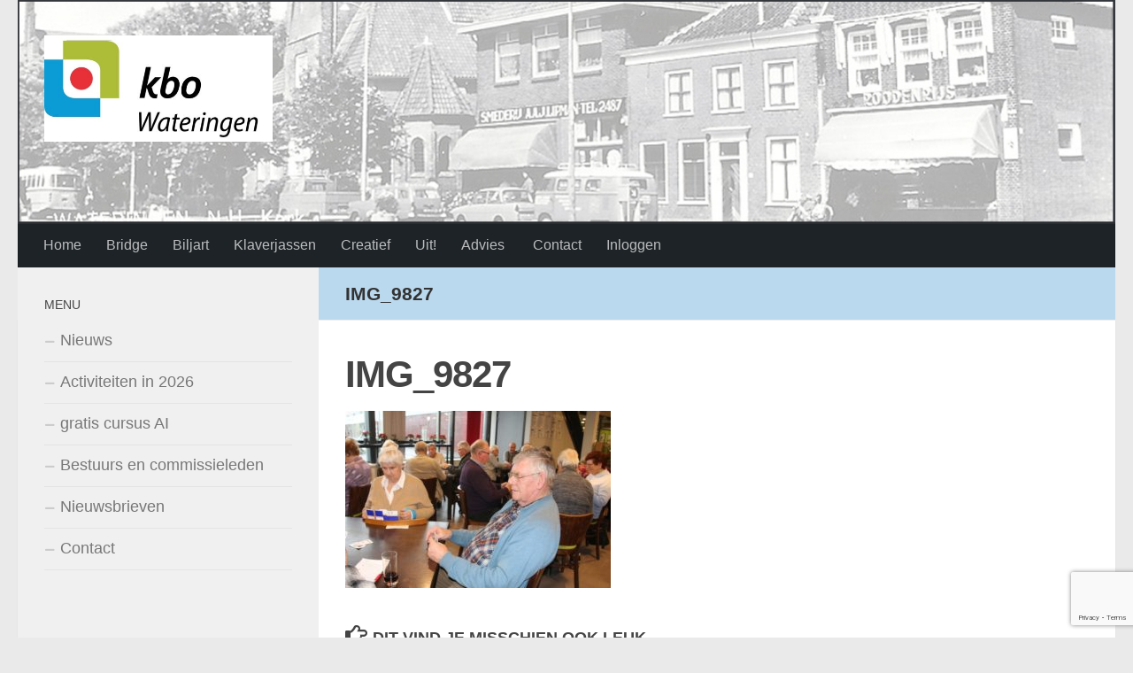

--- FILE ---
content_type: text/html; charset=UTF-8
request_url: https://kbowateringen.nl/img_9827/
body_size: 7388
content:
<!DOCTYPE html><html class="no-js" lang="nl-NL"><head><meta charset="UTF-8"><meta name="viewport" content="width=device-width, initial-scale=1.0"><link rel="profile" href="https://gmpg.org/xfn/11" /><link rel="pingback" href="https://kbowateringen.nl/xmlrpc.php"><link media="all" href="https://kbowateringen.nl/wp-content/cache/autoptimize/1/css/autoptimize_ae3989569c67dd9d65cf71a4d9e8ec95.css" rel="stylesheet"><title>IMG_9827 &#8211; Welkom op de site van KBO Wateringen</title><meta name='robots' content='max-image-preview:large' /> <script>document.documentElement.className = document.documentElement.className.replace("no-js","js");</script> <link rel='dns-prefetch' href='//stats.wp.com' /><link rel="alternate" type="application/rss+xml" title="Welkom op de site van KBO Wateringen &raquo; feed" href="https://kbowateringen.nl/feed/" /><link rel="alternate" type="application/rss+xml" title="Welkom op de site van KBO Wateringen &raquo; reacties feed" href="https://kbowateringen.nl/comments/feed/" /><link rel="alternate" type="application/rss+xml" title="Welkom op de site van KBO Wateringen &raquo; IMG_9827 reacties feed" href="https://kbowateringen.nl/feed/?attachment_id=3552" /><link rel="alternate" title="oEmbed (JSON)" type="application/json+oembed" href="https://kbowateringen.nl/wp-json/oembed/1.0/embed?url=https%3A%2F%2Fkbowateringen.nl%2Fimg_9827%2F" /><link rel="alternate" title="oEmbed (XML)" type="text/xml+oembed" href="https://kbowateringen.nl/wp-json/oembed/1.0/embed?url=https%3A%2F%2Fkbowateringen.nl%2Fimg_9827%2F&#038;format=xml" /> <script src="https://kbowateringen.nl/wp-includes/js/jquery/jquery.min.js?ver=3.7.1" id="jquery-core-js"></script> <link rel="https://api.w.org/" href="https://kbowateringen.nl/wp-json/" /><link rel="alternate" title="JSON" type="application/json" href="https://kbowateringen.nl/wp-json/wp/v2/media/3552" /><meta name="generator" content="WordPress 6.9" /><link rel="canonical" href="https://kbowateringen.nl/img_9827/" /><link rel='shortlink' href='https://kbowateringen.nl/?p=3552' /><link rel="preload" as="font" type="font/woff2" href="https://kbowateringen.nl/wp-content/themes/hueman/assets/front/webfonts/fa-brands-400.woff2?v=5.15.2" crossorigin="anonymous"/><link rel="preload" as="font" type="font/woff2" href="https://kbowateringen.nl/wp-content/themes/hueman/assets/front/webfonts/fa-regular-400.woff2?v=5.15.2" crossorigin="anonymous"/><link rel="preload" as="font" type="font/woff2" href="https://kbowateringen.nl/wp-content/themes/hueman/assets/front/webfonts/fa-solid-900.woff2?v=5.15.2" crossorigin="anonymous"/> <!--[if lt IE 9]> <script src="https://kbowateringen.nl/wp-content/themes/hueman/assets/front/js/ie/html5shiv-printshiv.min.js"></script> <script src="https://kbowateringen.nl/wp-content/themes/hueman/assets/front/js/ie/selectivizr.js"></script> <![endif]--><meta property="og:type" content="article" /><meta property="og:title" content="IMG_9827" /><meta property="og:url" content="https://kbowateringen.nl/img_9827/" /><meta property="og:description" content="Bezoek het bericht voor meer." /><meta property="article:published_time" content="2018-12-08T15:32:11+00:00" /><meta property="article:modified_time" content="2018-12-08T15:32:11+00:00" /><meta property="og:site_name" content="Welkom op de site van KBO Wateringen" /><meta property="og:image" content="https://kbowateringen.nl/wp-content/uploads/2018/12/IMG_9827.jpg" /><meta property="og:image:alt" content="" /><meta property="og:locale" content="nl_NL" /><meta name="twitter:text:title" content="IMG_9827" /><meta name="twitter:image" content="https://kbowateringen.nl/wp-content/uploads/2018/12/IMG_9827.jpg?w=640" /><meta name="twitter:card" content="summary_large_image" /><meta name="twitter:description" content="Bezoek het bericht voor meer." /><link rel="icon" href="https://kbowateringen.nl/wp-content/uploads/2024/03/cropped-logo2-2024-32x32.jpg" sizes="32x32" /><link rel="icon" href="https://kbowateringen.nl/wp-content/uploads/2024/03/cropped-logo2-2024-192x192.jpg" sizes="192x192" /><link rel="apple-touch-icon" href="https://kbowateringen.nl/wp-content/uploads/2024/03/cropped-logo2-2024-180x180.jpg" /><meta name="msapplication-TileImage" content="https://kbowateringen.nl/wp-content/uploads/2024/03/cropped-logo2-2024-270x270.jpg" /></head><body data-rsssl=1 class="attachment wp-singular attachment-template-default single single-attachment postid-3552 attachmentid-3552 attachment-jpeg wp-custom-logo wp-embed-responsive wp-theme-hueman wp-child-theme-hueman-KBO col-2cr full-width header-desktop-sticky hueman-3-7-27-with-child-theme chrome"><div id="wrapper"> <a class="screen-reader-text skip-link" href="#content">Doorgaan naar inhoud</a><header id="header" class="both-menus-mobile-on two-mobile-menus both_menus header-ads-desktop   has-header-img"><div class="container group"><div class="container-inner"><div id="header-image-wrap"><div class="group hu-pad central-header-zone"><div class="logo-tagline-group"><p class="site-title"> <a class="custom-logo-link" href="https://kbowateringen.nl/" rel="home" title="Welkom op de site van KBO Wateringen | Homepage"><img src="https://kbowateringen.nl/wp-content/uploads/2024/03/cropped-logo2-2024-1-1.jpg" alt="Welkom op de site van KBO Wateringen" width="512" height="238"/></a></p></div><div id="header-widgets"></div></div> <a href="https://kbowateringen.nl/" rel="home"><img src="https://kbowateringen.nl/wp-content/uploads/2021/10/oud-wateringen.jpg" width="1380" height="280" alt="" class="new-site-image" srcset="https://kbowateringen.nl/wp-content/uploads/2021/10/oud-wateringen.jpg 1380w, https://kbowateringen.nl/wp-content/uploads/2021/10/oud-wateringen-300x61.jpg 300w, https://kbowateringen.nl/wp-content/uploads/2021/10/oud-wateringen-150x30.jpg 150w, https://kbowateringen.nl/wp-content/uploads/2021/10/oud-wateringen-600x122.jpg 600w" sizes="(max-width: 1380px) 100vw, 1380px" decoding="async" fetchpriority="high" /></a></div><nav class="nav-container group desktop-menu " id="nav-header" data-menu-id="header-1"> <button class="ham__navbar-toggler-two collapsed" title="Menu" aria-expanded="false"> <span class="ham__navbar-span-wrapper"> <span class="line line-1"></span> <span class="line line-2"></span> <span class="line line-3"></span> </span> </button><div class="nav-text"></div><div class="nav-wrap container"><ul id="menu-kbo-sites" class="nav container-inner group"><li id="menu-item-27" class="menu-item menu-item-type-custom menu-item-object-custom menu-item-home menu-item-27"><a href="https://kbowateringen.nl/">Home</a></li><li id="menu-item-8" class="menu-item menu-item-type-custom menu-item-object-custom menu-item-8"><a href="https://kbowateringen.nl/bridge/">Bridge</a></li><li id="menu-item-9" class="menu-item menu-item-type-custom menu-item-object-custom menu-item-9"><a href="https://kbowateringen.nl/biljart/">Biljart</a></li><li id="menu-item-10" class="menu-item menu-item-type-custom menu-item-object-custom menu-item-10"><a href="https://kbowateringen.nl/klaverjassen/">Klaverjassen</a></li><li id="menu-item-11" class="menu-item menu-item-type-custom menu-item-object-custom menu-item-11"><a href="https://kbowateringen.nl/creatief/">Creatief</a></li><li id="menu-item-12" class="menu-item menu-item-type-custom menu-item-object-custom menu-item-12"><a href="https://kbowateringen.nl/uit/">Uit!</a></li><li id="menu-item-13" class="menu-item menu-item-type-custom menu-item-object-custom menu-item-13"><a href="https://kbowateringen.nl/advies/">Advies</a></li><li id="menu-item-18" class="menu-item menu-item-type-post_type menu-item-object-page menu-item-18"><a href="https://kbowateringen.nl/contact/" title="Contact formulier"> Contact</a></li><li id="menu-item-6286" class="menu-item menu-item-type-post_type menu-item-object-page menu-item-6286"><a href="https://kbowateringen.nl/inloggen/">Inloggen</a></li></ul></div></nav></div></div></header><div class="container" id="page"><div class="container-inner"><div class="main"><div class="main-inner group"><main class="content" id="content"><div class="page-title hu-pad group"><h1>IMG_9827</h1></div><div class="hu-pad group"><article class="post-3552 attachment type-attachment status-inherit hentry"><div class="post-inner group"><h1 class="post-title entry-title">IMG_9827</h1><div class="clear"></div><div class="entry themeform"><div class="entry-inner"><p class="attachment"><a href='https://kbowateringen.nl/wp-content/uploads/2018/12/IMG_9827.jpg'><img decoding="async" width="300" height="200" src="https://kbowateringen.nl/wp-content/uploads/2018/12/IMG_9827-300x200.jpg" class="attachment-medium size-medium" alt="" srcset="https://kbowateringen.nl/wp-content/uploads/2018/12/IMG_9827-300x200.jpg 300w, https://kbowateringen.nl/wp-content/uploads/2018/12/IMG_9827-150x100.jpg 150w, https://kbowateringen.nl/wp-content/uploads/2018/12/IMG_9827-600x400.jpg 600w, https://kbowateringen.nl/wp-content/uploads/2018/12/IMG_9827.jpg 640w" sizes="(max-width: 300px) 100vw, 300px" /></a></p><nav class="pagination group"></nav></div><div class="clear"></div></div></div></article><div class="clear"></div><h4 class="heading"> <i class="far fa-hand-point-right"></i>Dit vind je misschien ook leuk...</h4><ul class="related-posts group"><li class="related post-hover"><article class="post-6869 post type-post status-publish format-standard has-post-thumbnail hentry category-nieuws"><div class="post-thumbnail"> <a href="https://kbowateringen.nl/blog/verslag-bijeenkomst-op-woensdag-7-mei-2025/" class="hu-rel-post-thumb"> <img width="220" height="140" src="https://kbowateringen.nl/wp-content/uploads/2021/07/kbozuidholland.jpg" class="attachment-thumb-medium size-thumb-medium wp-post-image" alt="" decoding="async" loading="lazy" srcset="https://kbowateringen.nl/wp-content/uploads/2021/07/kbozuidholland.jpg 220w, https://kbowateringen.nl/wp-content/uploads/2021/07/kbozuidholland-150x95.jpg 150w" sizes="auto, (max-width: 220px) 100vw, 220px" /> </a></div><div class="related-inner"><h4 class="post-title entry-title"> <a href="https://kbowateringen.nl/blog/verslag-bijeenkomst-op-woensdag-7-mei-2025/" rel="bookmark">Verslag bijeenkomst  op woensdag 7 mei 2025</a></h4><div class="post-meta group"><p class="post-date"> <time class="published updated" datetime="2025-05-13 15:40:18">13 mei 2025</time></p><p class="post-byline" style="display:none">&nbsp;door <span class="vcard author"> <span class="fn"><a href="https://kbowateringen.nl/blog/author/ellekekoraal/" title="Berichten van El van der Valk" rel="author">El van der Valk</a></span> </span> &middot; Published <span class="published">13 mei 2025</span></p></div></div></article></li><li class="related post-hover"><article class="post-5340 post type-post status-publish format-standard has-post-thumbnail hentry category-nieuws"><div class="post-thumbnail"> <a href="https://kbowateringen.nl/blog/mag-ik-me-voorstellen/" class="hu-rel-post-thumb"> <img width="520" height="245" src="https://kbowateringen.nl/wp-content/uploads/2021/09/bakfietsen-520x245.jpg" class="attachment-thumb-medium size-thumb-medium wp-post-image" alt="" decoding="async" loading="lazy" /> </a></div><div class="related-inner"><h4 class="post-title entry-title"> <a href="https://kbowateringen.nl/blog/mag-ik-me-voorstellen/" rel="bookmark">Mag ik me voorstellen&#8230;</a></h4><div class="post-meta group"><p class="post-date"> <time class="published updated" datetime="2021-09-14 11:21:48">14 september 2021</time></p><p class="post-byline" style="display:none">&nbsp;door <span class="vcard author"> <span class="fn"><a href="https://kbowateringen.nl/blog/author/ellekekoraal/" title="Berichten van El van der Valk" rel="author">El van der Valk</a></span> </span> &middot; Published <span class="published">14 september 2021</span> &middot; Last modified <span class="updated">4 oktober 2021</span></p></div></div></article></li><li class="related post-hover"><article class="post-6803 post type-post status-publish format-standard has-post-thumbnail hentry category-nieuws"><div class="post-thumbnail"> <a href="https://kbowateringen.nl/blog/jaarverslag-2024-van-de-kbo-afdeling-wateringen/" class="hu-rel-post-thumb"> <img width="159" height="159" src="https://kbowateringen.nl/wp-content/uploads/2024/03/jaarverslag.jpg" class="attachment-thumb-medium size-thumb-medium wp-post-image" alt="" decoding="async" loading="lazy" srcset="https://kbowateringen.nl/wp-content/uploads/2024/03/jaarverslag.jpg 159w, https://kbowateringen.nl/wp-content/uploads/2024/03/jaarverslag-150x150.jpg 150w, https://kbowateringen.nl/wp-content/uploads/2024/03/jaarverslag-80x80.jpg 80w" sizes="auto, (max-width: 159px) 100vw, 159px" /> </a></div><div class="related-inner"><h4 class="post-title entry-title"> <a href="https://kbowateringen.nl/blog/jaarverslag-2024-van-de-kbo-afdeling-wateringen/" rel="bookmark">Jaarverslag 2024 van de KBO afdeling Wateringen</a></h4><div class="post-meta group"><p class="post-date"> <time class="published updated" datetime="2025-03-19 19:27:42">19 maart 2025</time></p><p class="post-byline" style="display:none">&nbsp;door <span class="vcard author"> <span class="fn"><a href="https://kbowateringen.nl/blog/author/ellekekoraal/" title="Berichten van El van der Valk" rel="author">El van der Valk</a></span> </span> &middot; Published <span class="published">19 maart 2025</span></p></div></div></article></li></ul></div></main><div class="sidebar s1 collapsed" data-position="left" data-layout="col-2cr" data-sb-id="s1"> <button class="sidebar-toggle" title="Zijbalk uitvouwen"><i class="fas sidebar-toggle-arrows"></i></button><div class="sidebar-content"><div id="nav_menu-4" class="widget widget_nav_menu"><h3 class="widget-title">Menu</h3><div class="menu-kbo-algemeen-container"><ul id="menu-kbo-algemeen" class="menu"><li id="menu-item-5919" class="menu-item menu-item-type-taxonomy menu-item-object-category menu-item-5919"><a href="https://kbowateringen.nl/blog/category/nieuws/">Nieuws</a></li><li id="menu-item-6277" class="menu-item menu-item-type-custom menu-item-object-custom menu-item-6277"><a target="_blank" href="https://kbowateringen.nl/uit/activiteiten-in-2026/">Activiteiten in 2026</a></li><li id="menu-item-6403" class="menu-item menu-item-type-custom menu-item-object-custom menu-item-6403"><a target="_blank" href="https://kbowateringen.nl/wp-content/uploads/2023/06/gratiscursus-ai.pdf">gratis cursus AI</a></li><li id="menu-item-5904" class="menu-item menu-item-type-post_type menu-item-object-page menu-item-5904"><a href="https://kbowateringen.nl/bestuurs-en-commissieleden/">Bestuurs en commissieleden</a></li><li id="menu-item-5906" class="menu-item menu-item-type-post_type menu-item-object-page menu-item-5906"><a href="https://kbowateringen.nl/bladen/">Nieuwsbrieven</a></li><li id="menu-item-5905" class="menu-item menu-item-type-post_type menu-item-object-page menu-item-5905"><a href="https://kbowateringen.nl/contact/">Contact</a></li></ul></div></div></div></div></div></div></div></div><footer id="footer"><section class="container" id="footer-bottom"><div class="container-inner"> <a id="back-to-top" href="#"><i class="fas fa-angle-up"></i></a><div class="hu-pad group"><div class="grid one-half"><div id="copyright"><p>KBO Wateringen © 2026. Alle rechten voorbehouden. Website gerealiseerd door Marc Groenewegen.</p></div></div><div class="grid one-half last"></div></div></div></section></footer></div> <script type="speculationrules">{"prefetch":[{"source":"document","where":{"and":[{"href_matches":"/*"},{"not":{"href_matches":["/wp-*.php","/wp-admin/*","/wp-content/uploads/*","/wp-content/*","/wp-content/plugins/*","/wp-content/themes/hueman-KBO/*","/wp-content/themes/hueman/*","/*\\?(.+)"]}},{"not":{"selector_matches":"a[rel~=\"nofollow\"]"}},{"not":{"selector_matches":".no-prefetch, .no-prefetch a"}}]},"eagerness":"conservative"}]}</script> <script src="https://kbowateringen.nl/wp-includes/js/dist/hooks.min.js?ver=dd5603f07f9220ed27f1" id="wp-hooks-js"></script> <script src="https://kbowateringen.nl/wp-includes/js/dist/i18n.min.js?ver=c26c3dc7bed366793375" id="wp-i18n-js"></script> <script id="wp-i18n-js-after">wp.i18n.setLocaleData( { 'text direction\u0004ltr': [ 'ltr' ] } );
//# sourceURL=wp-i18n-js-after</script> <script id="contact-form-7-js-translations">( function( domain, translations ) {
	var localeData = translations.locale_data[ domain ] || translations.locale_data.messages;
	localeData[""].domain = domain;
	wp.i18n.setLocaleData( localeData, domain );
} )( "contact-form-7", {"translation-revision-date":"2025-11-30 09:13:36+0000","generator":"GlotPress\/4.0.3","domain":"messages","locale_data":{"messages":{"":{"domain":"messages","plural-forms":"nplurals=2; plural=n != 1;","lang":"nl"},"This contact form is placed in the wrong place.":["Dit contactformulier staat op de verkeerde plek."],"Error:":["Fout:"]}},"comment":{"reference":"includes\/js\/index.js"}} );
//# sourceURL=contact-form-7-js-translations</script> <script id="contact-form-7-js-before">var wpcf7 = {
    "api": {
        "root": "https:\/\/kbowateringen.nl\/wp-json\/",
        "namespace": "contact-form-7\/v1"
    },
    "cached": 1
};
//# sourceURL=contact-form-7-js-before</script> <script id="hu-front-scripts-js-extra">var HUParams = {"_disabled":[],"SmoothScroll":{"Enabled":true,"Options":{"touchpadSupport":false}},"centerAllImg":"1","timerOnScrollAllBrowsers":"1","extLinksStyle":"1","extLinksTargetExt":"1","extLinksSkipSelectors":{"classes":["btn","button"],"ids":[]},"imgSmartLoadEnabled":"","imgSmartLoadOpts":{"parentSelectors":[".container .content",".post-row",".container .sidebar","#footer","#header-widgets"],"opts":{"excludeImg":[".tc-holder-img"],"fadeIn_options":100,"threshold":0}},"goldenRatio":"1.618","gridGoldenRatioLimit":"350","sbStickyUserSettings":{"desktop":true,"mobile":true},"sidebarOneWidth":"340","sidebarTwoWidth":"260","isWPMobile":"","menuStickyUserSettings":{"desktop":"stick_up","mobile":"stick_always"},"mobileSubmenuExpandOnClick":"1","submenuTogglerIcon":"\u003Ci class=\"fas fa-angle-down\"\u003E\u003C/i\u003E","isDevMode":"","ajaxUrl":"https://kbowateringen.nl/?huajax=1","frontNonce":{"id":"HuFrontNonce","handle":"ba43972e34"},"isWelcomeNoteOn":"","welcomeContent":"","i18n":{"collapsibleExpand":"Uitvouwen","collapsibleCollapse":"Invouwen"},"deferFontAwesome":"","fontAwesomeUrl":"https://kbowateringen.nl/wp-content/themes/hueman/assets/front/css/font-awesome.min.css?3.7.27","mainScriptUrl":"https://kbowateringen.nl/wp-content/themes/hueman/assets/front/js/scripts.min.js?3.7.27","flexSliderNeeded":"","flexSliderOptions":{"is_rtl":false,"has_touch_support":true,"is_slideshow":false,"slideshow_speed":5000},"fitTextMap":{"single_post_title":{"selectors":".single h1.entry-title","minEm":1.375,"maxEm":2.62000000000000010658141036401502788066864013671875},"page_title":{"selectors":".page-title h1","minEm":1,"maxEm":1.3000000000000000444089209850062616169452667236328125},"home_page_title":{"selectors":".home .page-title","minEm":1,"maxEm":1.1999999999999999555910790149937383830547332763671875,"compression":2.5},"post_titles":{"selectors":".blog .post-title, .archive .post-title","minEm":1.375,"maxEm":1.475000000000000088817841970012523233890533447265625},"featured_post_titles":{"selectors":".featured .post-title","minEm":1.375,"maxEm":2.125},"comments":{"selectors":".commentlist li","minEm":0.8125,"maxEm":0.93000000000000004884981308350688777863979339599609375,"compression":2.5},"entry":{"selectors":".entry","minEm":0.9375,"maxEm":1.125,"compression":2.5},"content_h1":{"selectors":".entry h1, .woocommerce div.product h1.product_title","minEm":1.7578125,"maxEm":2.671875},"content_h2":{"selectors":".entry h2","minEm":1.5234375,"maxEm":2.390625},"content_h3":{"selectors":".entry h3","minEm":1.40625,"maxEm":1.96875},"content_h4":{"selectors":".entry h4","minEm":1.2890625,"maxEm":1.6875},"content_h5":{"selectors":".entry h5","minEm":1.0546875,"maxEm":1.40625},"content_h6":{"selectors":".entry h6","minEm":0.9375,"maxEm":1.265625,"compression":2.5}},"userFontSize":"16","fitTextCompression":"1.5"};
//# sourceURL=hu-front-scripts-js-extra</script> <script src="https://www.google.com/recaptcha/api.js?render=6Lczm4EUAAAAAOAVVYasK2Jh0RkVEZ9FTf7oG294&amp;ver=3.0" id="google-recaptcha-js"></script> <script src="https://kbowateringen.nl/wp-includes/js/dist/vendor/wp-polyfill.min.js?ver=3.15.0" id="wp-polyfill-js"></script> <script id="wpcf7-recaptcha-js-before">var wpcf7_recaptcha = {
    "sitekey": "6Lczm4EUAAAAAOAVVYasK2Jh0RkVEZ9FTf7oG294",
    "actions": {
        "homepage": "homepage",
        "contactform": "contactform"
    }
};
//# sourceURL=wpcf7-recaptcha-js-before</script> <script id="jetpack-stats-js-before">_stq = window._stq || [];
_stq.push([ "view", {"v":"ext","blog":"105533455","post":"3552","tz":"1","srv":"kbowateringen.nl","j":"1:15.4"} ]);
_stq.push([ "clickTrackerInit", "105533455", "3552" ]);
//# sourceURL=jetpack-stats-js-before</script> <script src="https://stats.wp.com/e-202604.js" id="jetpack-stats-js" defer data-wp-strategy="defer"></script> <script id="wp-emoji-settings" type="application/json">{"baseUrl":"https://s.w.org/images/core/emoji/17.0.2/72x72/","ext":".png","svgUrl":"https://s.w.org/images/core/emoji/17.0.2/svg/","svgExt":".svg","source":{"concatemoji":"https://kbowateringen.nl/wp-includes/js/wp-emoji-release.min.js?ver=6.9"}}</script> <script type="module">/*! This file is auto-generated */
const a=JSON.parse(document.getElementById("wp-emoji-settings").textContent),o=(window._wpemojiSettings=a,"wpEmojiSettingsSupports"),s=["flag","emoji"];function i(e){try{var t={supportTests:e,timestamp:(new Date).valueOf()};sessionStorage.setItem(o,JSON.stringify(t))}catch(e){}}function c(e,t,n){e.clearRect(0,0,e.canvas.width,e.canvas.height),e.fillText(t,0,0);t=new Uint32Array(e.getImageData(0,0,e.canvas.width,e.canvas.height).data);e.clearRect(0,0,e.canvas.width,e.canvas.height),e.fillText(n,0,0);const a=new Uint32Array(e.getImageData(0,0,e.canvas.width,e.canvas.height).data);return t.every((e,t)=>e===a[t])}function p(e,t){e.clearRect(0,0,e.canvas.width,e.canvas.height),e.fillText(t,0,0);var n=e.getImageData(16,16,1,1);for(let e=0;e<n.data.length;e++)if(0!==n.data[e])return!1;return!0}function u(e,t,n,a){switch(t){case"flag":return n(e,"\ud83c\udff3\ufe0f\u200d\u26a7\ufe0f","\ud83c\udff3\ufe0f\u200b\u26a7\ufe0f")?!1:!n(e,"\ud83c\udde8\ud83c\uddf6","\ud83c\udde8\u200b\ud83c\uddf6")&&!n(e,"\ud83c\udff4\udb40\udc67\udb40\udc62\udb40\udc65\udb40\udc6e\udb40\udc67\udb40\udc7f","\ud83c\udff4\u200b\udb40\udc67\u200b\udb40\udc62\u200b\udb40\udc65\u200b\udb40\udc6e\u200b\udb40\udc67\u200b\udb40\udc7f");case"emoji":return!a(e,"\ud83e\u1fac8")}return!1}function f(e,t,n,a){let r;const o=(r="undefined"!=typeof WorkerGlobalScope&&self instanceof WorkerGlobalScope?new OffscreenCanvas(300,150):document.createElement("canvas")).getContext("2d",{willReadFrequently:!0}),s=(o.textBaseline="top",o.font="600 32px Arial",{});return e.forEach(e=>{s[e]=t(o,e,n,a)}),s}function r(e){var t=document.createElement("script");t.src=e,t.defer=!0,document.head.appendChild(t)}a.supports={everything:!0,everythingExceptFlag:!0},new Promise(t=>{let n=function(){try{var e=JSON.parse(sessionStorage.getItem(o));if("object"==typeof e&&"number"==typeof e.timestamp&&(new Date).valueOf()<e.timestamp+604800&&"object"==typeof e.supportTests)return e.supportTests}catch(e){}return null}();if(!n){if("undefined"!=typeof Worker&&"undefined"!=typeof OffscreenCanvas&&"undefined"!=typeof URL&&URL.createObjectURL&&"undefined"!=typeof Blob)try{var e="postMessage("+f.toString()+"("+[JSON.stringify(s),u.toString(),c.toString(),p.toString()].join(",")+"));",a=new Blob([e],{type:"text/javascript"});const r=new Worker(URL.createObjectURL(a),{name:"wpTestEmojiSupports"});return void(r.onmessage=e=>{i(n=e.data),r.terminate(),t(n)})}catch(e){}i(n=f(s,u,c,p))}t(n)}).then(e=>{for(const n in e)a.supports[n]=e[n],a.supports.everything=a.supports.everything&&a.supports[n],"flag"!==n&&(a.supports.everythingExceptFlag=a.supports.everythingExceptFlag&&a.supports[n]);var t;a.supports.everythingExceptFlag=a.supports.everythingExceptFlag&&!a.supports.flag,a.supports.everything||((t=a.source||{}).concatemoji?r(t.concatemoji):t.wpemoji&&t.twemoji&&(r(t.twemoji),r(t.wpemoji)))});
//# sourceURL=https://kbowateringen.nl/wp-includes/js/wp-emoji-loader.min.js</script> <!--[if lt IE 9]> <script src="https://kbowateringen.nl/wp-content/themes/hueman/assets/front/js/ie/respond.js"></script> <![endif]--> <script id="ocvars">var ocSiteMeta = {plugins: {"a3e4aa5d9179da09d8af9b6802f861a8": 1,"2c9812363c3c947e61f043af3c9852d0": 0,"b904efd4c2b650207df23db3e5b40c86": 0,"a3fe9dc9824eccbd72b7e5263258ab2c": 0}}</script><script defer src="https://kbowateringen.nl/wp-content/cache/autoptimize/1/js/autoptimize_47777b9b5c3fc472f90e138c78ae4b1c.js"></script></body></html>

--- FILE ---
content_type: text/html; charset=utf-8
request_url: https://www.google.com/recaptcha/api2/anchor?ar=1&k=6Lczm4EUAAAAAOAVVYasK2Jh0RkVEZ9FTf7oG294&co=aHR0cHM6Ly9rYm93YXRlcmluZ2VuLm5sOjQ0Mw..&hl=en&v=PoyoqOPhxBO7pBk68S4YbpHZ&size=invisible&anchor-ms=20000&execute-ms=30000&cb=bpef4trwp5gd
body_size: 48715
content:
<!DOCTYPE HTML><html dir="ltr" lang="en"><head><meta http-equiv="Content-Type" content="text/html; charset=UTF-8">
<meta http-equiv="X-UA-Compatible" content="IE=edge">
<title>reCAPTCHA</title>
<style type="text/css">
/* cyrillic-ext */
@font-face {
  font-family: 'Roboto';
  font-style: normal;
  font-weight: 400;
  font-stretch: 100%;
  src: url(//fonts.gstatic.com/s/roboto/v48/KFO7CnqEu92Fr1ME7kSn66aGLdTylUAMa3GUBHMdazTgWw.woff2) format('woff2');
  unicode-range: U+0460-052F, U+1C80-1C8A, U+20B4, U+2DE0-2DFF, U+A640-A69F, U+FE2E-FE2F;
}
/* cyrillic */
@font-face {
  font-family: 'Roboto';
  font-style: normal;
  font-weight: 400;
  font-stretch: 100%;
  src: url(//fonts.gstatic.com/s/roboto/v48/KFO7CnqEu92Fr1ME7kSn66aGLdTylUAMa3iUBHMdazTgWw.woff2) format('woff2');
  unicode-range: U+0301, U+0400-045F, U+0490-0491, U+04B0-04B1, U+2116;
}
/* greek-ext */
@font-face {
  font-family: 'Roboto';
  font-style: normal;
  font-weight: 400;
  font-stretch: 100%;
  src: url(//fonts.gstatic.com/s/roboto/v48/KFO7CnqEu92Fr1ME7kSn66aGLdTylUAMa3CUBHMdazTgWw.woff2) format('woff2');
  unicode-range: U+1F00-1FFF;
}
/* greek */
@font-face {
  font-family: 'Roboto';
  font-style: normal;
  font-weight: 400;
  font-stretch: 100%;
  src: url(//fonts.gstatic.com/s/roboto/v48/KFO7CnqEu92Fr1ME7kSn66aGLdTylUAMa3-UBHMdazTgWw.woff2) format('woff2');
  unicode-range: U+0370-0377, U+037A-037F, U+0384-038A, U+038C, U+038E-03A1, U+03A3-03FF;
}
/* math */
@font-face {
  font-family: 'Roboto';
  font-style: normal;
  font-weight: 400;
  font-stretch: 100%;
  src: url(//fonts.gstatic.com/s/roboto/v48/KFO7CnqEu92Fr1ME7kSn66aGLdTylUAMawCUBHMdazTgWw.woff2) format('woff2');
  unicode-range: U+0302-0303, U+0305, U+0307-0308, U+0310, U+0312, U+0315, U+031A, U+0326-0327, U+032C, U+032F-0330, U+0332-0333, U+0338, U+033A, U+0346, U+034D, U+0391-03A1, U+03A3-03A9, U+03B1-03C9, U+03D1, U+03D5-03D6, U+03F0-03F1, U+03F4-03F5, U+2016-2017, U+2034-2038, U+203C, U+2040, U+2043, U+2047, U+2050, U+2057, U+205F, U+2070-2071, U+2074-208E, U+2090-209C, U+20D0-20DC, U+20E1, U+20E5-20EF, U+2100-2112, U+2114-2115, U+2117-2121, U+2123-214F, U+2190, U+2192, U+2194-21AE, U+21B0-21E5, U+21F1-21F2, U+21F4-2211, U+2213-2214, U+2216-22FF, U+2308-230B, U+2310, U+2319, U+231C-2321, U+2336-237A, U+237C, U+2395, U+239B-23B7, U+23D0, U+23DC-23E1, U+2474-2475, U+25AF, U+25B3, U+25B7, U+25BD, U+25C1, U+25CA, U+25CC, U+25FB, U+266D-266F, U+27C0-27FF, U+2900-2AFF, U+2B0E-2B11, U+2B30-2B4C, U+2BFE, U+3030, U+FF5B, U+FF5D, U+1D400-1D7FF, U+1EE00-1EEFF;
}
/* symbols */
@font-face {
  font-family: 'Roboto';
  font-style: normal;
  font-weight: 400;
  font-stretch: 100%;
  src: url(//fonts.gstatic.com/s/roboto/v48/KFO7CnqEu92Fr1ME7kSn66aGLdTylUAMaxKUBHMdazTgWw.woff2) format('woff2');
  unicode-range: U+0001-000C, U+000E-001F, U+007F-009F, U+20DD-20E0, U+20E2-20E4, U+2150-218F, U+2190, U+2192, U+2194-2199, U+21AF, U+21E6-21F0, U+21F3, U+2218-2219, U+2299, U+22C4-22C6, U+2300-243F, U+2440-244A, U+2460-24FF, U+25A0-27BF, U+2800-28FF, U+2921-2922, U+2981, U+29BF, U+29EB, U+2B00-2BFF, U+4DC0-4DFF, U+FFF9-FFFB, U+10140-1018E, U+10190-1019C, U+101A0, U+101D0-101FD, U+102E0-102FB, U+10E60-10E7E, U+1D2C0-1D2D3, U+1D2E0-1D37F, U+1F000-1F0FF, U+1F100-1F1AD, U+1F1E6-1F1FF, U+1F30D-1F30F, U+1F315, U+1F31C, U+1F31E, U+1F320-1F32C, U+1F336, U+1F378, U+1F37D, U+1F382, U+1F393-1F39F, U+1F3A7-1F3A8, U+1F3AC-1F3AF, U+1F3C2, U+1F3C4-1F3C6, U+1F3CA-1F3CE, U+1F3D4-1F3E0, U+1F3ED, U+1F3F1-1F3F3, U+1F3F5-1F3F7, U+1F408, U+1F415, U+1F41F, U+1F426, U+1F43F, U+1F441-1F442, U+1F444, U+1F446-1F449, U+1F44C-1F44E, U+1F453, U+1F46A, U+1F47D, U+1F4A3, U+1F4B0, U+1F4B3, U+1F4B9, U+1F4BB, U+1F4BF, U+1F4C8-1F4CB, U+1F4D6, U+1F4DA, U+1F4DF, U+1F4E3-1F4E6, U+1F4EA-1F4ED, U+1F4F7, U+1F4F9-1F4FB, U+1F4FD-1F4FE, U+1F503, U+1F507-1F50B, U+1F50D, U+1F512-1F513, U+1F53E-1F54A, U+1F54F-1F5FA, U+1F610, U+1F650-1F67F, U+1F687, U+1F68D, U+1F691, U+1F694, U+1F698, U+1F6AD, U+1F6B2, U+1F6B9-1F6BA, U+1F6BC, U+1F6C6-1F6CF, U+1F6D3-1F6D7, U+1F6E0-1F6EA, U+1F6F0-1F6F3, U+1F6F7-1F6FC, U+1F700-1F7FF, U+1F800-1F80B, U+1F810-1F847, U+1F850-1F859, U+1F860-1F887, U+1F890-1F8AD, U+1F8B0-1F8BB, U+1F8C0-1F8C1, U+1F900-1F90B, U+1F93B, U+1F946, U+1F984, U+1F996, U+1F9E9, U+1FA00-1FA6F, U+1FA70-1FA7C, U+1FA80-1FA89, U+1FA8F-1FAC6, U+1FACE-1FADC, U+1FADF-1FAE9, U+1FAF0-1FAF8, U+1FB00-1FBFF;
}
/* vietnamese */
@font-face {
  font-family: 'Roboto';
  font-style: normal;
  font-weight: 400;
  font-stretch: 100%;
  src: url(//fonts.gstatic.com/s/roboto/v48/KFO7CnqEu92Fr1ME7kSn66aGLdTylUAMa3OUBHMdazTgWw.woff2) format('woff2');
  unicode-range: U+0102-0103, U+0110-0111, U+0128-0129, U+0168-0169, U+01A0-01A1, U+01AF-01B0, U+0300-0301, U+0303-0304, U+0308-0309, U+0323, U+0329, U+1EA0-1EF9, U+20AB;
}
/* latin-ext */
@font-face {
  font-family: 'Roboto';
  font-style: normal;
  font-weight: 400;
  font-stretch: 100%;
  src: url(//fonts.gstatic.com/s/roboto/v48/KFO7CnqEu92Fr1ME7kSn66aGLdTylUAMa3KUBHMdazTgWw.woff2) format('woff2');
  unicode-range: U+0100-02BA, U+02BD-02C5, U+02C7-02CC, U+02CE-02D7, U+02DD-02FF, U+0304, U+0308, U+0329, U+1D00-1DBF, U+1E00-1E9F, U+1EF2-1EFF, U+2020, U+20A0-20AB, U+20AD-20C0, U+2113, U+2C60-2C7F, U+A720-A7FF;
}
/* latin */
@font-face {
  font-family: 'Roboto';
  font-style: normal;
  font-weight: 400;
  font-stretch: 100%;
  src: url(//fonts.gstatic.com/s/roboto/v48/KFO7CnqEu92Fr1ME7kSn66aGLdTylUAMa3yUBHMdazQ.woff2) format('woff2');
  unicode-range: U+0000-00FF, U+0131, U+0152-0153, U+02BB-02BC, U+02C6, U+02DA, U+02DC, U+0304, U+0308, U+0329, U+2000-206F, U+20AC, U+2122, U+2191, U+2193, U+2212, U+2215, U+FEFF, U+FFFD;
}
/* cyrillic-ext */
@font-face {
  font-family: 'Roboto';
  font-style: normal;
  font-weight: 500;
  font-stretch: 100%;
  src: url(//fonts.gstatic.com/s/roboto/v48/KFO7CnqEu92Fr1ME7kSn66aGLdTylUAMa3GUBHMdazTgWw.woff2) format('woff2');
  unicode-range: U+0460-052F, U+1C80-1C8A, U+20B4, U+2DE0-2DFF, U+A640-A69F, U+FE2E-FE2F;
}
/* cyrillic */
@font-face {
  font-family: 'Roboto';
  font-style: normal;
  font-weight: 500;
  font-stretch: 100%;
  src: url(//fonts.gstatic.com/s/roboto/v48/KFO7CnqEu92Fr1ME7kSn66aGLdTylUAMa3iUBHMdazTgWw.woff2) format('woff2');
  unicode-range: U+0301, U+0400-045F, U+0490-0491, U+04B0-04B1, U+2116;
}
/* greek-ext */
@font-face {
  font-family: 'Roboto';
  font-style: normal;
  font-weight: 500;
  font-stretch: 100%;
  src: url(//fonts.gstatic.com/s/roboto/v48/KFO7CnqEu92Fr1ME7kSn66aGLdTylUAMa3CUBHMdazTgWw.woff2) format('woff2');
  unicode-range: U+1F00-1FFF;
}
/* greek */
@font-face {
  font-family: 'Roboto';
  font-style: normal;
  font-weight: 500;
  font-stretch: 100%;
  src: url(//fonts.gstatic.com/s/roboto/v48/KFO7CnqEu92Fr1ME7kSn66aGLdTylUAMa3-UBHMdazTgWw.woff2) format('woff2');
  unicode-range: U+0370-0377, U+037A-037F, U+0384-038A, U+038C, U+038E-03A1, U+03A3-03FF;
}
/* math */
@font-face {
  font-family: 'Roboto';
  font-style: normal;
  font-weight: 500;
  font-stretch: 100%;
  src: url(//fonts.gstatic.com/s/roboto/v48/KFO7CnqEu92Fr1ME7kSn66aGLdTylUAMawCUBHMdazTgWw.woff2) format('woff2');
  unicode-range: U+0302-0303, U+0305, U+0307-0308, U+0310, U+0312, U+0315, U+031A, U+0326-0327, U+032C, U+032F-0330, U+0332-0333, U+0338, U+033A, U+0346, U+034D, U+0391-03A1, U+03A3-03A9, U+03B1-03C9, U+03D1, U+03D5-03D6, U+03F0-03F1, U+03F4-03F5, U+2016-2017, U+2034-2038, U+203C, U+2040, U+2043, U+2047, U+2050, U+2057, U+205F, U+2070-2071, U+2074-208E, U+2090-209C, U+20D0-20DC, U+20E1, U+20E5-20EF, U+2100-2112, U+2114-2115, U+2117-2121, U+2123-214F, U+2190, U+2192, U+2194-21AE, U+21B0-21E5, U+21F1-21F2, U+21F4-2211, U+2213-2214, U+2216-22FF, U+2308-230B, U+2310, U+2319, U+231C-2321, U+2336-237A, U+237C, U+2395, U+239B-23B7, U+23D0, U+23DC-23E1, U+2474-2475, U+25AF, U+25B3, U+25B7, U+25BD, U+25C1, U+25CA, U+25CC, U+25FB, U+266D-266F, U+27C0-27FF, U+2900-2AFF, U+2B0E-2B11, U+2B30-2B4C, U+2BFE, U+3030, U+FF5B, U+FF5D, U+1D400-1D7FF, U+1EE00-1EEFF;
}
/* symbols */
@font-face {
  font-family: 'Roboto';
  font-style: normal;
  font-weight: 500;
  font-stretch: 100%;
  src: url(//fonts.gstatic.com/s/roboto/v48/KFO7CnqEu92Fr1ME7kSn66aGLdTylUAMaxKUBHMdazTgWw.woff2) format('woff2');
  unicode-range: U+0001-000C, U+000E-001F, U+007F-009F, U+20DD-20E0, U+20E2-20E4, U+2150-218F, U+2190, U+2192, U+2194-2199, U+21AF, U+21E6-21F0, U+21F3, U+2218-2219, U+2299, U+22C4-22C6, U+2300-243F, U+2440-244A, U+2460-24FF, U+25A0-27BF, U+2800-28FF, U+2921-2922, U+2981, U+29BF, U+29EB, U+2B00-2BFF, U+4DC0-4DFF, U+FFF9-FFFB, U+10140-1018E, U+10190-1019C, U+101A0, U+101D0-101FD, U+102E0-102FB, U+10E60-10E7E, U+1D2C0-1D2D3, U+1D2E0-1D37F, U+1F000-1F0FF, U+1F100-1F1AD, U+1F1E6-1F1FF, U+1F30D-1F30F, U+1F315, U+1F31C, U+1F31E, U+1F320-1F32C, U+1F336, U+1F378, U+1F37D, U+1F382, U+1F393-1F39F, U+1F3A7-1F3A8, U+1F3AC-1F3AF, U+1F3C2, U+1F3C4-1F3C6, U+1F3CA-1F3CE, U+1F3D4-1F3E0, U+1F3ED, U+1F3F1-1F3F3, U+1F3F5-1F3F7, U+1F408, U+1F415, U+1F41F, U+1F426, U+1F43F, U+1F441-1F442, U+1F444, U+1F446-1F449, U+1F44C-1F44E, U+1F453, U+1F46A, U+1F47D, U+1F4A3, U+1F4B0, U+1F4B3, U+1F4B9, U+1F4BB, U+1F4BF, U+1F4C8-1F4CB, U+1F4D6, U+1F4DA, U+1F4DF, U+1F4E3-1F4E6, U+1F4EA-1F4ED, U+1F4F7, U+1F4F9-1F4FB, U+1F4FD-1F4FE, U+1F503, U+1F507-1F50B, U+1F50D, U+1F512-1F513, U+1F53E-1F54A, U+1F54F-1F5FA, U+1F610, U+1F650-1F67F, U+1F687, U+1F68D, U+1F691, U+1F694, U+1F698, U+1F6AD, U+1F6B2, U+1F6B9-1F6BA, U+1F6BC, U+1F6C6-1F6CF, U+1F6D3-1F6D7, U+1F6E0-1F6EA, U+1F6F0-1F6F3, U+1F6F7-1F6FC, U+1F700-1F7FF, U+1F800-1F80B, U+1F810-1F847, U+1F850-1F859, U+1F860-1F887, U+1F890-1F8AD, U+1F8B0-1F8BB, U+1F8C0-1F8C1, U+1F900-1F90B, U+1F93B, U+1F946, U+1F984, U+1F996, U+1F9E9, U+1FA00-1FA6F, U+1FA70-1FA7C, U+1FA80-1FA89, U+1FA8F-1FAC6, U+1FACE-1FADC, U+1FADF-1FAE9, U+1FAF0-1FAF8, U+1FB00-1FBFF;
}
/* vietnamese */
@font-face {
  font-family: 'Roboto';
  font-style: normal;
  font-weight: 500;
  font-stretch: 100%;
  src: url(//fonts.gstatic.com/s/roboto/v48/KFO7CnqEu92Fr1ME7kSn66aGLdTylUAMa3OUBHMdazTgWw.woff2) format('woff2');
  unicode-range: U+0102-0103, U+0110-0111, U+0128-0129, U+0168-0169, U+01A0-01A1, U+01AF-01B0, U+0300-0301, U+0303-0304, U+0308-0309, U+0323, U+0329, U+1EA0-1EF9, U+20AB;
}
/* latin-ext */
@font-face {
  font-family: 'Roboto';
  font-style: normal;
  font-weight: 500;
  font-stretch: 100%;
  src: url(//fonts.gstatic.com/s/roboto/v48/KFO7CnqEu92Fr1ME7kSn66aGLdTylUAMa3KUBHMdazTgWw.woff2) format('woff2');
  unicode-range: U+0100-02BA, U+02BD-02C5, U+02C7-02CC, U+02CE-02D7, U+02DD-02FF, U+0304, U+0308, U+0329, U+1D00-1DBF, U+1E00-1E9F, U+1EF2-1EFF, U+2020, U+20A0-20AB, U+20AD-20C0, U+2113, U+2C60-2C7F, U+A720-A7FF;
}
/* latin */
@font-face {
  font-family: 'Roboto';
  font-style: normal;
  font-weight: 500;
  font-stretch: 100%;
  src: url(//fonts.gstatic.com/s/roboto/v48/KFO7CnqEu92Fr1ME7kSn66aGLdTylUAMa3yUBHMdazQ.woff2) format('woff2');
  unicode-range: U+0000-00FF, U+0131, U+0152-0153, U+02BB-02BC, U+02C6, U+02DA, U+02DC, U+0304, U+0308, U+0329, U+2000-206F, U+20AC, U+2122, U+2191, U+2193, U+2212, U+2215, U+FEFF, U+FFFD;
}
/* cyrillic-ext */
@font-face {
  font-family: 'Roboto';
  font-style: normal;
  font-weight: 900;
  font-stretch: 100%;
  src: url(//fonts.gstatic.com/s/roboto/v48/KFO7CnqEu92Fr1ME7kSn66aGLdTylUAMa3GUBHMdazTgWw.woff2) format('woff2');
  unicode-range: U+0460-052F, U+1C80-1C8A, U+20B4, U+2DE0-2DFF, U+A640-A69F, U+FE2E-FE2F;
}
/* cyrillic */
@font-face {
  font-family: 'Roboto';
  font-style: normal;
  font-weight: 900;
  font-stretch: 100%;
  src: url(//fonts.gstatic.com/s/roboto/v48/KFO7CnqEu92Fr1ME7kSn66aGLdTylUAMa3iUBHMdazTgWw.woff2) format('woff2');
  unicode-range: U+0301, U+0400-045F, U+0490-0491, U+04B0-04B1, U+2116;
}
/* greek-ext */
@font-face {
  font-family: 'Roboto';
  font-style: normal;
  font-weight: 900;
  font-stretch: 100%;
  src: url(//fonts.gstatic.com/s/roboto/v48/KFO7CnqEu92Fr1ME7kSn66aGLdTylUAMa3CUBHMdazTgWw.woff2) format('woff2');
  unicode-range: U+1F00-1FFF;
}
/* greek */
@font-face {
  font-family: 'Roboto';
  font-style: normal;
  font-weight: 900;
  font-stretch: 100%;
  src: url(//fonts.gstatic.com/s/roboto/v48/KFO7CnqEu92Fr1ME7kSn66aGLdTylUAMa3-UBHMdazTgWw.woff2) format('woff2');
  unicode-range: U+0370-0377, U+037A-037F, U+0384-038A, U+038C, U+038E-03A1, U+03A3-03FF;
}
/* math */
@font-face {
  font-family: 'Roboto';
  font-style: normal;
  font-weight: 900;
  font-stretch: 100%;
  src: url(//fonts.gstatic.com/s/roboto/v48/KFO7CnqEu92Fr1ME7kSn66aGLdTylUAMawCUBHMdazTgWw.woff2) format('woff2');
  unicode-range: U+0302-0303, U+0305, U+0307-0308, U+0310, U+0312, U+0315, U+031A, U+0326-0327, U+032C, U+032F-0330, U+0332-0333, U+0338, U+033A, U+0346, U+034D, U+0391-03A1, U+03A3-03A9, U+03B1-03C9, U+03D1, U+03D5-03D6, U+03F0-03F1, U+03F4-03F5, U+2016-2017, U+2034-2038, U+203C, U+2040, U+2043, U+2047, U+2050, U+2057, U+205F, U+2070-2071, U+2074-208E, U+2090-209C, U+20D0-20DC, U+20E1, U+20E5-20EF, U+2100-2112, U+2114-2115, U+2117-2121, U+2123-214F, U+2190, U+2192, U+2194-21AE, U+21B0-21E5, U+21F1-21F2, U+21F4-2211, U+2213-2214, U+2216-22FF, U+2308-230B, U+2310, U+2319, U+231C-2321, U+2336-237A, U+237C, U+2395, U+239B-23B7, U+23D0, U+23DC-23E1, U+2474-2475, U+25AF, U+25B3, U+25B7, U+25BD, U+25C1, U+25CA, U+25CC, U+25FB, U+266D-266F, U+27C0-27FF, U+2900-2AFF, U+2B0E-2B11, U+2B30-2B4C, U+2BFE, U+3030, U+FF5B, U+FF5D, U+1D400-1D7FF, U+1EE00-1EEFF;
}
/* symbols */
@font-face {
  font-family: 'Roboto';
  font-style: normal;
  font-weight: 900;
  font-stretch: 100%;
  src: url(//fonts.gstatic.com/s/roboto/v48/KFO7CnqEu92Fr1ME7kSn66aGLdTylUAMaxKUBHMdazTgWw.woff2) format('woff2');
  unicode-range: U+0001-000C, U+000E-001F, U+007F-009F, U+20DD-20E0, U+20E2-20E4, U+2150-218F, U+2190, U+2192, U+2194-2199, U+21AF, U+21E6-21F0, U+21F3, U+2218-2219, U+2299, U+22C4-22C6, U+2300-243F, U+2440-244A, U+2460-24FF, U+25A0-27BF, U+2800-28FF, U+2921-2922, U+2981, U+29BF, U+29EB, U+2B00-2BFF, U+4DC0-4DFF, U+FFF9-FFFB, U+10140-1018E, U+10190-1019C, U+101A0, U+101D0-101FD, U+102E0-102FB, U+10E60-10E7E, U+1D2C0-1D2D3, U+1D2E0-1D37F, U+1F000-1F0FF, U+1F100-1F1AD, U+1F1E6-1F1FF, U+1F30D-1F30F, U+1F315, U+1F31C, U+1F31E, U+1F320-1F32C, U+1F336, U+1F378, U+1F37D, U+1F382, U+1F393-1F39F, U+1F3A7-1F3A8, U+1F3AC-1F3AF, U+1F3C2, U+1F3C4-1F3C6, U+1F3CA-1F3CE, U+1F3D4-1F3E0, U+1F3ED, U+1F3F1-1F3F3, U+1F3F5-1F3F7, U+1F408, U+1F415, U+1F41F, U+1F426, U+1F43F, U+1F441-1F442, U+1F444, U+1F446-1F449, U+1F44C-1F44E, U+1F453, U+1F46A, U+1F47D, U+1F4A3, U+1F4B0, U+1F4B3, U+1F4B9, U+1F4BB, U+1F4BF, U+1F4C8-1F4CB, U+1F4D6, U+1F4DA, U+1F4DF, U+1F4E3-1F4E6, U+1F4EA-1F4ED, U+1F4F7, U+1F4F9-1F4FB, U+1F4FD-1F4FE, U+1F503, U+1F507-1F50B, U+1F50D, U+1F512-1F513, U+1F53E-1F54A, U+1F54F-1F5FA, U+1F610, U+1F650-1F67F, U+1F687, U+1F68D, U+1F691, U+1F694, U+1F698, U+1F6AD, U+1F6B2, U+1F6B9-1F6BA, U+1F6BC, U+1F6C6-1F6CF, U+1F6D3-1F6D7, U+1F6E0-1F6EA, U+1F6F0-1F6F3, U+1F6F7-1F6FC, U+1F700-1F7FF, U+1F800-1F80B, U+1F810-1F847, U+1F850-1F859, U+1F860-1F887, U+1F890-1F8AD, U+1F8B0-1F8BB, U+1F8C0-1F8C1, U+1F900-1F90B, U+1F93B, U+1F946, U+1F984, U+1F996, U+1F9E9, U+1FA00-1FA6F, U+1FA70-1FA7C, U+1FA80-1FA89, U+1FA8F-1FAC6, U+1FACE-1FADC, U+1FADF-1FAE9, U+1FAF0-1FAF8, U+1FB00-1FBFF;
}
/* vietnamese */
@font-face {
  font-family: 'Roboto';
  font-style: normal;
  font-weight: 900;
  font-stretch: 100%;
  src: url(//fonts.gstatic.com/s/roboto/v48/KFO7CnqEu92Fr1ME7kSn66aGLdTylUAMa3OUBHMdazTgWw.woff2) format('woff2');
  unicode-range: U+0102-0103, U+0110-0111, U+0128-0129, U+0168-0169, U+01A0-01A1, U+01AF-01B0, U+0300-0301, U+0303-0304, U+0308-0309, U+0323, U+0329, U+1EA0-1EF9, U+20AB;
}
/* latin-ext */
@font-face {
  font-family: 'Roboto';
  font-style: normal;
  font-weight: 900;
  font-stretch: 100%;
  src: url(//fonts.gstatic.com/s/roboto/v48/KFO7CnqEu92Fr1ME7kSn66aGLdTylUAMa3KUBHMdazTgWw.woff2) format('woff2');
  unicode-range: U+0100-02BA, U+02BD-02C5, U+02C7-02CC, U+02CE-02D7, U+02DD-02FF, U+0304, U+0308, U+0329, U+1D00-1DBF, U+1E00-1E9F, U+1EF2-1EFF, U+2020, U+20A0-20AB, U+20AD-20C0, U+2113, U+2C60-2C7F, U+A720-A7FF;
}
/* latin */
@font-face {
  font-family: 'Roboto';
  font-style: normal;
  font-weight: 900;
  font-stretch: 100%;
  src: url(//fonts.gstatic.com/s/roboto/v48/KFO7CnqEu92Fr1ME7kSn66aGLdTylUAMa3yUBHMdazQ.woff2) format('woff2');
  unicode-range: U+0000-00FF, U+0131, U+0152-0153, U+02BB-02BC, U+02C6, U+02DA, U+02DC, U+0304, U+0308, U+0329, U+2000-206F, U+20AC, U+2122, U+2191, U+2193, U+2212, U+2215, U+FEFF, U+FFFD;
}

</style>
<link rel="stylesheet" type="text/css" href="https://www.gstatic.com/recaptcha/releases/PoyoqOPhxBO7pBk68S4YbpHZ/styles__ltr.css">
<script nonce="j_6yA2NrTjdpajncXKMTcQ" type="text/javascript">window['__recaptcha_api'] = 'https://www.google.com/recaptcha/api2/';</script>
<script type="text/javascript" src="https://www.gstatic.com/recaptcha/releases/PoyoqOPhxBO7pBk68S4YbpHZ/recaptcha__en.js" nonce="j_6yA2NrTjdpajncXKMTcQ">
      
    </script></head>
<body><div id="rc-anchor-alert" class="rc-anchor-alert"></div>
<input type="hidden" id="recaptcha-token" value="[base64]">
<script type="text/javascript" nonce="j_6yA2NrTjdpajncXKMTcQ">
      recaptcha.anchor.Main.init("[\x22ainput\x22,[\x22bgdata\x22,\x22\x22,\[base64]/[base64]/[base64]/bmV3IHJbeF0oY1swXSk6RT09Mj9uZXcgclt4XShjWzBdLGNbMV0pOkU9PTM/bmV3IHJbeF0oY1swXSxjWzFdLGNbMl0pOkU9PTQ/[base64]/[base64]/[base64]/[base64]/[base64]/[base64]/[base64]/[base64]\x22,\[base64]\x22,\x22w75hwqfDlsOaS8OXw5rDgMOUYMOvYsOaY8KwwovDvHDDrCcTWh8HwpXCl8K/[base64]/DnlV8YcKzw5nDtMO1BcK4w511G0EGHcO/wp/CvQTDpD7Ct8OCeUNvwrQNwpZUXcKsejzCiMOOw77CkjvCp0pYw4nDjknDhA7CgRVFwpvDr8OowoAsw6kFVMKyKGrCv8KQAMOhwpnDgwkQwrzDmsKBAQccRMOhMnYNQMOJX3XDl8K2w4vDrGtFNQoOw77CqsOZw4RRwonDnlrCpQJ/w7zCgwlQwrg7diUlY2/Ck8K/w6rClcKuw7INNjHCpxVqwolhN8KLc8K1wqLCqhQFUgDCi27Dv2cJw6kCw4nDqCt0YntRBMKgw4pMw794wrIYw7bDlyDCrTrClsKKwq/DjgI/ZsKpwqvDjxkDRsO7w47DiMKtw6vDomjCu1NUXcOPFcKnMcKxw4fDn8KzNRl4wpnCpsO/[base64]/w61bw77DqsK3w7DCvyHCoURuSsOpw780HCrCjMKZN8KgQMOMdQsNIXHCn8OmWRstfMOacMO0w5p+EUbDtnUeMCR8wol3w7wzYcKpYcOGw47DrD/CiFVNQHrDljzDvMK2IcKjfxIWw5o5cQXCtVBuwo8aw7nDp8KPNVLCvWnDh8KbRsKibMO2w6wTWcOIKcKnd1PDqg1LMcOCwq/CqTIYw6vDrcOKeMKWQMKcEXlNw4l8w51jw5cLBz0bdULClzTCnMOONjMVw7TDqcK3woXCsit5w7EfwojDqDjDvxQmwqzCisO4IsK8EsK6w5xHJ8KTwo0/wpXClsKmVAoXQ8O8BcK9w43DuX0iw5k0wp/Cr0PDqX1JCcKMw5Axwr0cN0LCpcOudXzDllF+Q8KzNFDDqkDChXnCiCkSEcKMBMKAw5nDncOjw6DDjsKgYsK1wrHCrH/Duk/DsgFHwpFcw4hNwrpVKMKtwpbCgcOFLMKewp3CqBbDlMKAesONwrvCmcOww5HDm8OGwr1ZwrgSw7NBGTTCggTDsGUIVcKSccKWPcOlw6jDrDJUw4YGSzzCtzY5wpgABAzDrcK8woDDoMKewrLDslVrw5/Ck8O3GsOAwoxWw4EwNMKEwo4uH8KzwqrDuXbCuMK4w7/DhQceL8KSwrhQIy7Dp8KlA3TDssOlKApaWRzDp2vCrFRow7IudsKEVsKRw7TCqsOwKXPDlsOswqHDpMK6w7Jew7FBXMKTwojCtMKQw4jDoVnCj8K1EzRDZ0vDsMOIwpAFBRo4wqnDoHVydMO0w7AWecK5dH/CiQfCv07DpGM9JQnDicOGwpBXN8OXMivCmcKXTnsLwq/CpcObwo3ChjzDp2x5wpx1S8OjZ8KQCTsAwpjCsgPDiMO5EWLDrjB0wqjDucK5wo0IOMK+aFjCjMKHZm/Cq0wwWsOnFcKGwoPDhsK7TsKKLcOHLyJzwqbCnMOLwo3Dh8KhISLCv8O/w5xrecKow7nDtMOyw7tYD1bCk8KXCS0CcwzDusOvwo3CkMO2YmU2asOlFcOJwrsjwrADYlXDrcOyw78mwqHCimvDlnzDtcKDbsK1Y1kRE8Odw5B7wr3CgwDDs8ObI8O4dznCkcO/fsKGw4QgTzEBFGFoR8OFcHfCt8KNTcOfw73CrcOcFMOcwqR/wojCgcObw4A6w4kOIsOLMSBdw6pETsOPw5JDwo4/wp7DgsOSwovCs1PCuMKMUMOFAX9KKElNX8KSXsOjwowEw5bCpcKJw6PCsMKsw6/Dhn5bbUhhGnMbcQtewofClMKlU8KeUxDCvDjClMO7wq3CoyvDk8KCwqdPIiPCmydPwod2MsOYw44iwo1LGGDDlMO3IcOfwq5pYx0iw6TCg8OhICTCncORw5TDhXvDhsK0Km4/wotkw78aVMOMwqRzWn/CqDxGw5sqacOeQ1TCkzPCjjfCp2VoKcKYDcKndMOAD8OcRsO/w4MhNl1OFwTDucO+XjzDlsKOw7nDlTfCu8OIw4pSbgHDpEbCq3FVwqscVsKhb8OQwrldf0I7TMOkwoRSCcKYTjfDpAzDpR0LLz8SdcKSwp9SQcKRwqpPwphLw7XChEJfwrh9YEzDt8K+eMO4EiDDlDVzKmPDmU7CosONf8OZFTgidlnDkMONwrbDghDCsgM3wonCnS/CvsKCw4DDjcO0LsKYw5jDosKsZBwUFMKXw6TDlWhew5bCv2HDg8KxDl7Dg25hfEkNw6/Cg37Cn8K/[base64]/DtcKND8Oyw795HyfDhCXDunAKwq7CtA9UwqzDhsOxKcOqQcOFHR3DrUfDjcOGBMOJwqdJw7jCkcKWwobDtR0WIMOsAQHCo3DCuwPCt2rDiSwUwoMTRsKAw7TDhMOowoRDaFTDpQ1IKAfDhMOhfcODXTRfw7AzesOhecOnwprClcOfJCbDosKKwq3DuQpLwp/[base64]/[base64]/DtcKOcMK3w5xRwpsQUS1/wq7CiBXCuDlBw7ZBw4oiMMOtwr9ocQ/[base64]/DqSAnXRdbEcKwZTLDu8KJwrfDusK/woFJw51uw4HDrU7Cnk57d8OVZhY3VB7CicO/VkPDhsOZwr/DjG1bZXXDisKuwrNgWsKpwr1WwpUCJ8K9aS8pHsKdw7RNb256wpUURsOqwrcEwrZjScOYZgjCh8O5wrVCw77CtsOJVcKrw7VuFMKXWV/CpE7Ct2rDmH1rw5JYAA14ZULDhAF1BMOxw48cw4HCmcKNw6jDhWw+cMOTGcK6BEtGM8Kww6UUwpDDsG51wrEywr51wrPCtSZ9Jz5dG8K9wr/DtD/CuMKcwrXCvx/CrDnDom4Yw7XDoz9YwqPCljBaacKsChNyDMKQBsKWAA/[base64]/[base64]/DmsO4w59DbsK5dcKlwrE7CyLChi3Cqzgswph5HTvDn8KGw6DDr1QLOSZNwoZuwoxaw55IFDvCoUbDln9Pwop4w7sDw4p/w7DDhGzDgcKKwp/DrcK0XhIXw73DuSLDkcKhwrPDrDjCjG0CDWJow5vDqR/[base64]/Ckxw4IwrDisOywr89wpF5asKww7jDvMKnwqzCuMOewq7CqMO+fcO1wrLDhjrCosKsw6AscsKveEtwworDicOAworCqV/DsDxowqbDiVknwqV3w5rDgcO+MxDCsMOAw4B2wr/Cn3UrdjjCsE3Dm8KDw7vDuMK7O8KSw5BzFMOOw4bCk8O2YjvDgkjDt05xwojDkyDCkcKNID1tCU/ClcOcbMKwVhrCnCLCiMOrwoAtwofCvQ7DkERYw4PDjGXCthbDgMOtXsOMw5LCmH1LLjTDhTQXE8Ohc8OMZFgtG17DvU1CS1vCjDI/w5Vsw4nCg8OobcOVwrDCtcOEwrPCtGYqDcKMbUHCkisfw7bChMKAcFEZTMKdwrYhw4wHESPDqsOuUsK/[base64]/Dq8KXaEo8w4V1DMOPw5FIw69jwq7DszTCnFbCjcONwqDCiMKvwrTCmATCssKaw7PDoMOlOMKnX1YON29fNVvCl2wmw6HCuG/CpcOHJQgOd8OScQrDuEbCrmnDssKFMcKJa0XDjcKxemPCrcOdIMOXSkbCsAbDnQPDsgtfc8Kiwothw6XCmsKxw7jCg1PCs0toCiIJNWp5C8KMHxJZw4DDtcORKwAdCMOUIyZgwo3Dr8OYwqdFw5LDo1vDmALDhsKPBGPCl19jMDVjHWdswoIKwo/[base64]/ZsOLw7hDR8OxFxAUGMOLC8OTw6HDgGRpE1kUw5zCmsOgZ2LDscOXw5fDikfCtnbCkVLCrRE6wp/DqMKfw5nDtiEiC24NwpF1Y8OSwqsPwrfDnA3DjQPDgFtHTXjChcKsw47DmsOSVC7DqiLCl2PDrxjCkMKyWcKHC8O0wo51CsKaw4h1c8KrwrMyasOzw5dTWHo/VErCscOZNR7CkCvDj1DDm0fDkGxyecKWdVcKw5/DlsOzw4ROw68PFsOGfmnDmRnCu8Kuw6pPWEXDn8OIwrViXMOhwpXCtcKIMcOnwpvDgQs2wo/Dk1R9IsKrw43CmsOaDMKwLMOSw44ldcKYw61We8Onw6DDlDrCnsKIdVDCocKrfMONNsKJw77DmsKUdwTCvcK4woXCucOSL8KZwrvDgcKfw5xJwqpgKBkCwpgbRFdtVA/[base64]/Wj/[base64]/Do8KUw5jDlcKAw7Z2TcOmK0lVwojDqiFnw4DDhMO0PAbDgcKZwpc0C1vCjjhbw7ERwprCiV8zSsKre0Jrw60yIcKtwpQtwp1uWsOAccOYw7JTFhPDgn/DpsKNDcK8CMOQAsKlw6jDk8KYwpoIwoDCrnoqwq7DvCvCijVFw7cJcsKdGA/[base64]/[base64]/CSolwqRrwoAoC8K4wqHCrVjCi8KWw4vCn8OkEFxJwr0CwpHCqMKhwo0OGcKiM1vDtsOlwpLCssOCw4jCqwbDhyDClMOcw4LDjMOhwp0Hw7obJsKMwrwLw5UPXcORwrJNbsKqw54aNcK4wo09w61EwovCujzDmCzCs1PCm8OpGsKgw6tzw6/Dg8OQJMKbHGAHE8OrehFrdcOqE8K4c8OYGcO0wqbDr3bDuMKIw5XChjXDoAhfdQ7CtSUMwqtPw6g9w5zChAHDqgrDh8KUF8OhwotPwqfDk8K0w5PDuH9hbcK2Y8KQw7HCpcOfJB9te1jCgW1QwqXDtHhyw7jCjGLChX1/[base64]/CrknDm8O4PzTCmQROw7hmw6bDqsK9wqpobzjDrsO/Ik9oFmQ+woXDokcww5DCrcK6CcOJFWgqw4UISMOiw6zChMOUw6vCr8OKS0AnFS1ceiMiwr7DqntkZMKWwrwpwoklFMKoCMO7HMKxw7DDlsKOd8OzwrLCi8Ktw64Ww4o9w7cWcsKoYRhjwpPDpsOzwobCrMOuwr7DuVLCg3/Dr8O4wrtgwrLCvcKEUMKIwq1VcMObw5XCkh1pAMKHwqgGw7QGwr/Dn8KewqEkN8KnUcKewq/DtiDCsk/[base64]/DiMOtwrLDhwcMwrHCtMO1QsO+YMOxwpAOGX1fw5XDmcO3woY7QGXDrsKhwrjCtWc/w77DhsOgEmvDo8O8PzTCr8KLGTjCsQsOwrnCsz3DmGpNw7luZ8KmC3V6wpjCj8Krw6XDnsKvw4HDrk13N8K/w7HCtsK8NUQmw6XDhntRw6nDnU0ew7vDgMOJAl/Dsm/CrMK9OlhZw6TCmMOBw5ojwrDCssOOw7law5TCisKDBQ4FSTwNMcKDw7XDuEYxw7kPG3nDrMOpfcOmE8O6AjZowoPDjCBdwrbDkzjDgsOmw68dbMO4wr5Ta8KkK8K/[base64]/[base64]/Du8Ozw77CjQHDnzrCisOUDsKqEsKrwqrCi8K5EMK+ZMOiw5vCvWnCp2vChn8Qw6XClsOIBRZcwrDDqC50w4caw5JtwqtQLXN1wo8zw4EtfRdGa2vDqnXDmcOmZiZ2wq0bHw/[base64]/CukbCpMOxJBTDklPClgwfwpvClMK1DcOgwqkEwoY1N24SwpACL8K3w6YoETEBwqQowp/DrUjCgsKSDUc9w5nCrj97JMOuwrjDkcOawqHDpFbDhcK3eRwfwprDqGhCHMO1wr1DwojCncO0w6k/w4FNwpPDskJJbGjCkcO0K1UXw6vChcOtOCBawpjCikTCthwoDhjCkkgcOknCq3fClmRLED3DisK8w6HCnxDChUoPB8Klw4I6E8O4wrgtw5/[base64]/w5tFwojCtcKQfMKBBMKnMQ3Cm8Kkd8OYbj8Rw5fDpsK5w7jCvcOGw53CmMO0w603w5zCicOPcsKxLcO0w4oRwohzwot7BnvDhsKXNMOiw5hPwr5awpw+djBDw5Bhw4x7C8KOIVdCwpLDucOZwq/Co8O/SV/[base64]/DhHYFwpvDr8KVHng9w5oRwrAsZMK6w7vDhTPDpcKdScOawovDtURoLTHDtcOEwozDv2HDuWEXw71rATLCm8ONw49hZMOSEMOkIl1dwpDDgVo2wr9WbFvCjsOKCGdiwo17w77DocOHw6QbwpDClsOkR8O/w7YuR19qSTtTTMKDPsOtwrQnwpQbw5ddRcOqfgZmCSc2w5HDsXLDkMOODikkcnhRw7/CvFl5S2tjC2TDvHjChnQsUAhXw7nCmEvCuzEcc34CC1UKI8Kbw60dR1fCicKSwqcKwpAoX8KcNMOpLw9PHcOlwoMAwrBOwoPCq8OtRMKXEFbCncKqI8KnwpvDsCNHw6vDoHzCuDnCpsOlw7bDqcOWwopnw64sKVU7wo49XCphwqfDksO/[base64]/[base64]/[base64]/CpnvCmMOAZ2PCsQROJh7DkzzCkMOFwpLDtsOvFzXCtwgWwqrDuwkUworCtsK+w6hFwoDDvAh0XEnDjMO8w7koNcOjwpDCnV7CuMODdC7Cg3NZwr3CgMKzwoUnwrgUbMK6G1IMDMKMwoJSOMOLWsKgwobCpcOJwqzDnhVGK8KqYMK+Qx/ComZLw5tTwogZYMOiwr3ChTfCkWNtFsKdYMKLwpk4IUMkGwwKUMKswoLCiAfDl8KtwpTCpyUFJDY6RhRYw54Mw5rDoXB5wozDhzPCqFHCu8KdB8O0NMKDwqFJRhvDhMKpIXPDn8OQwr/DiRDDrnwvwq7CuBoPwpjDuznDuMOIwpFdwrbDiMKDw4NiwrVTwoBRwrBqMsKKCMKFCWHCpcKrOEsAY8O8w6wHw4XDsE/[base64]/Dl8OmBRFeXcKvwpHDiWnDlifDksKYwpPCh8OkwpEUw7R6OynDiXjCi2PDnSbDk1rCoMOlacOhC8KNw7bCt29pSCPCvMOEwoUtw61xJWTCuiY7XgMJw5I4AhJLw5Imw5LDpcO/wrJ2RsKjwqRFAWJQa1rDqsKKPcOuVMOFchhvw6pyNcKUXElcwqFSw64Uw6jDh8O8wpczKiPDmcKJwo7DtSxEQVMDR8KzEF/DvcKcwqFVU8KYW35KEsOZdsKdwqFgOD8ueMOvHS3DkA/Dm8OYw6XCj8KkJcOFwr5Tw7HCpcKFMhnCncKQccO5AzBVf8ObCGvClSEfw6vDqBjDmmbDqyzDmj/CrmkTwqHCvB/DlcOkIzIQN8KOwpdEw6MDw7zDjx4Iw4xgKcKqYjfCrcOOLsOzRlPCtjDDvlYjGTEuM8OhMsOYw7gow5tRO8O8wofCj0slOkbDmMK7wpVQB8O9HzrDksOwwoPCmMKuw64awpVHRiR0DF3Dj17Cmn7Ck0TCmMKAP8OkDMO/VUPDq8O3QXrDi3h0WlLDvsKSEMOtwr8XOlc9FcO8ccOqw7FrCsKRw6fDkVcsHlzDrBxTwqANwq7CinTDryxSwrdwwofClUfChcKgVMKmwqvCiDJrwqrDsVVDfMKidWIOw7JYw7gTw59ewpRMa8Ose8OgV8OGPMOvGsOFw43DlF3CpVrCpsKnwp/CtsKOajnClk8Cw4rCp8OMwq/DlMOaNDM1woZ2wpjCuCwSAMOHw43CsRITwqFkw6ktQ8OvwqvDqm0ZT1BHbcKHOMO+wrk4GsOfS3fDisKqI8O8CMOFwpEjU8O6TsKxw4ZvYUDCozvDsUx9w4dEclPDvMK1YMODwp0/UcODTcKGHADDqMOISsKLw57ClsKjPB0QwrhWwrLDvmlOwpHDnBJKwpnCjsK7G3lXByYaYcOtF2/CrBs6fi5OQDLDqirCrsOKKW4pw5lcGMOXf8Krb8Orw51rwr/[base64]/wqR+wodKw7VRwpJww7ZoKRYEwqtUwqppbkrCssKiMMKQbcKOHsOWV8O5YzvCpRQAwo9+exHDgsOlEl9XGMKwBm/CsMO2d8OfwpfCvsKkQVHCkcKhBR3CkMKGw7fCpMOGwq0yOsKaw7JrYRXCm3PCtFzCpcOFZ8KLIsOeXW96wqPDiiM3worDuSp2cMO+w6AKAEAawo7DvcOOI8KOc00vfmrDrMKUw6Vnw5zDpGTCi0TCsgHDv0RewqzDoMO/[base64]/DqsOtb33Du35vFEjDtlBdShI/QcOQw6cHQcKsDcKnUcOLwoEka8KDw6QSEcKdNcKvZ1Zmw6PCpcKwKsOZeCADbsK0e8KxwqjCuT4Ibgtqw6l8wpbCi8O8w6skFcKANMOlw6sfw7LCu8O+wrtSTMO5cMObAVjCrsKFw4EUw6xbBGE5RsKQwr0Cw7AAwrUvU8KBwrkmwqlFG8O7D8Oaw6Q4wpDCtGzCkcK/w53Ds8OiPj8TVcOLSxnCs8KQwqBPwrXCrMOPD8O/wqLCtcONw6MBZcKNw5QMfCDCkxlWecKbw6/DjMO3wpEZZHzDhAvDocOfU37DiTVSZsKlJCPDr8O5ScOSM8OewoRiA8OZw7HCpsKJwp/DjmxvHwjCqyM4w6wpw7QNQcK3wp/CtcO1w4EEw6fDpgUHw5TDnsO5wprDlDMDw5FUw4RIC8KrwpTCpzzChgDCtsOdfMOJw5nDvcO/VcOMwovCgsKnwpc8w6UVClLDmsKrKwx2wqbCkMOPwojDisKtw51Wwq/DlMOuwrwTw77CpcOIwr7CocOPbA0JazPDncKwO8KffjLDjiowEHfDsgZOw7/[base64]/Cr8KMwqFzCcKfwqkJSsOcwoPDlsK5cMKCwo1AwpZYwrfCr3HCqirDrMO6OMKfUMKrwo7Dij9fdn82wovCgcKAQ8OTwqwyAsO/YCvCg8Kyw4XCoDLCkMKEw6jCmcOvPMOVbjp3bcKtOSEpwqNOw4fCuTBjwo1Ew486RCnDkcKew7B8P8OTwpzDrx97LMKlw5TDjiTCu3Y/wogmwo4eUcOVdVQgw5/DsMOJE09Xw6UBwqLCsDZHw43DoAsBQxDCuy0YPMK3w4fDgV5lCMOQYmw/LMOLGykpw5bCr8KRAmbDhcO1wqnDsFQQwpLDgMKww7Mzw5DDlsOcJ8O/[base64]/[base64]/DpzwgdD5VYzFKezNGwozCm1BpG8OJR8K3TxgaY8K8w57Dhk5GUFTCkQtuU34JLV/DumTDtBDCkAjClcKRAMOWZcK7CMOhE8O3VX40ChlnVMKTOFgkw5jCv8OqZMKFwotWw5sqw53Dm8Kwwp1twrDCvmfCg8OTNsKKwoBhECoNIxnCiDYMIQvDgRrClXcEwos/w6rCgx4sasKmEcOXX8KUw4nDog5iDxrCgcK2wqsew6t6wrLCo8Kew4ZTWWB1NMKncsKgwodsw7hRwpc6QsKIwo9qw6kLw5sJw4TCvsOLfsOKAwtkw7HDtMKVQsOSfAvCucOZwr/CsMK5wrovBMKWwpXCvRPDscK2w5DDksOHQcOTwoLCtcOoAcO3woTDucO4LMOywrRtT8KPwqXCisKuXcO6F8OTKCjDsHU8w7tcw4nCmcKgN8KNw4HDt3dZw6XCk8Oqw49nR2jCn8OqccOrworConnDrEVkwrF3w7wbw5F6eCLCi2YowpPCrsKBaMKhIW/[base64]/DgsKjOh8wMcK1JSPCkcOuwp52w4FNw4gdwrHDp8KlIcKKw57CocKqwrIjdWPDj8KBwpDCncKRGygcw4LDtcKZNQDCpcOAwoLDmcK6w7XDt8Kvw6JWw6PCq8KCe8OIcsOaSknDoQvCg8O/[base64]/CnEvDp07DtsKuV1zDuTk0OETDhMK0woXDocKzw7zCvMKCwojCgwBtZjJsw5HDsQ0weHUYGlA3QMOOwq/CgRtOwp/DkTZPwrhGS8KPMMOuwq3CncOXdxzDvcKTPlgWwrnDksOPGw0ew4VmXcOHwpfDqcK2wohtwotaw4DCgcKREcOpJD8hPcO1w6E4wp/Cr8KqYsO5wrrDkGzDtsK2QcKyE8Onw6hxw6DClhNqw6fCjcOHw5vCkQLCoMOjVcOpJWNGGnczVgJ/w6VQesOcJMOzw5/ChcKfw6zDog7DocKxDGHCs1/Cu8OnwqNrDiERwqN0w4ddw53CoMO1w4PDgcKWW8OiO2Y8w5AIwrl9wrI4w53DpsO7WTzCuMOUYE3DixjDpwDDg8O5wpPCu8Onc8KdTcKIw6doGcOyDcKmwpQzeHDDjU7Dv8Oxwo7DtGY7ZMKww7wGECQ9cWA3w7nCjAvConoQI1zDtn/CmcO/w5vDqMKVw4TCuWQ2woPClULCssO/w47DoFN/w5l+dMO+wpXCgWsQwr/Dk8OZw4N/[base64]/DksKuDcKFwo0ww7xHw5DDqMO0w5owwpjDoMK1w5tDw7HCvMKJwrDCgsKfw599KE/DjcOPIsO+w77DqFlzwqDDq2h4w7wrw54CaMKWw5cDw65ew7TCjw1twpHDgMOGbXnCkjUTMDsCw6NQM8O+TgsZw4Vnw6bDrMOrJ8K3aMOEShbDtcK1YRfCh8K+J3c5RsKgw5HDvyLDu2s4McKjR2/CrsKdcxcXe8O9w6bDvsODP1RHwqHDmxjDl8K6wprClcOiw5ExwrPCoT0Gw7VPwqxYw5oxUiDCtsKHwok0wr1fMxsTwrQ4FcOMw73DuSNWNcOjBsKVcsKaw63Di8ORJcKeLsKLw6bCtTvCtnXCpSXCvsKYwrzCp8O/GmbDqhlKbMOcwo3CqjFCOiFKYWtsWcO0wqx5Kx8ZKkR5wpsWw6sNwrtbOsKAw4QrLMOmwoF4wp3DrcOcNn0VITLCgD8Dw5fCtsKPd0ZQwqRoAsOpw6bChAbDmRUrw6kPPcOfMsKMJgjDmR/CicOuwrTDscOGZTkqBy18w5ZHwrw9w53CucO5O37CicK+w51PbyNLw7Zuw5bCuMOMwqUqO8Orw4XDkS7DmT51G8OrwpR6OMKhbhPDpcKHwq1owqTCvcKFZzDDs8OKwoQqw4Upw77CsgIGQMOMORtpYkbCvsK/DCE8w5rDosK9NsKKw7vCiitVIcOrZ8KJw5vDjmgAeC3CjxhhQ8KoFcKrw6BUezPCp8OmCg02XgpVfjp9PsOAE0TCjhfDmk1ywpjDu1BQw7hbw6fCoGHDlg9fO3rCpsOSQ3vDhVsow6/DvQTCrcOzUcK3Myt1w57CmEzCoGFvwqLCvcO/LcOOTsOvwrTDpcK3XmRaEGzCmMOxXR/[base64]/DhMO4w64gTMKmccK4w5nDpWvCs8Kjw7QwE8KRbklbw6kAw54aF8K2PgsQw6wiUMKZWsOhFiXCj2o6fMK+LXrDmBhGY8OYZcOtwrZuC8OwFsOeU8OAw6UdThQMSBDCt2zCpCTCsXFBDkHCo8KCw63DvcKcGDrCpnrCvcOHw6/DjAjCh8OPw51RRgHDnHFoKxjCg8KZaUJUw5HCq8OkeBNuU8KBf27DucKiXmHDqsKLw5lXCmFzPsONEcKTP1NPMVzDuFTChThUw6vDtMKTwqFkXg7CmXwNFcKJw6jCmh7Ch37CqsKpcMKIwrQ/EsKHJWkRw4B5BcKBC01/wq7Dp2JtZjkHwqzDpmocw589w7sgaX8LU8Kmw6JOw4BtW8KUw5gZFMKuP8K+KCjDhcOwQRdiw4nCgMOffiVEEQrDscOxw559E3YVw5UTw6zDrsKXcsOiw4MSw5HCjXfDr8KxwrrDicKlRsKDfMOgw5nCgMKBY8KhZ8K0w7XCn2PDqkrDsER/THTDr8OhwqfCjS/CrMOow5F+w7fCuREww6DCp1Q0bsKwXGLDm2/DvQXDihLCu8KqwqogbsKNScOBD8OvE8O0woDCkMK3w5dZwpJZw71gXk/[base64]/CmXQyekUnH8O1wrrCskBAw7tydsKZCMOrw47CnUjCkDLCvMOvT8KvZC7Ct8KowpXCjEhIwqJiw6pbCsKDwpsicjvCvlQAZyZQZMOUwrzDrwFIUEYzwoXCpcKoecOSwp/Cp1HDjlnCpsOswrwYAx9Cw6kANsKLMcOAw7bDjUU4XcOqwp9VQcO4wqHDhj/[base64]/CvcKnTApMwpPCjMKLw7IyYX3ChcO3w77Dn2R0w5bDk8KSIwErVcOlCsOJw6HDti/DrsO0wq/[base64]/IcOgwq/[base64]/wqPDqgHDlxV9RsOdw47DnH3Du8KyYjvCuglOwqbCncOEw48+w6YuQ8OQw5TDo8OXAjxLUg/DjX8pwr5CwqplEMOOw4XDl8Otw64Aw6YuWD0YSEfDksKQIhnDocK9XMKbSxLCj8KOw6jCq8OVM8OEwrIHQTswwqrDvcKfVVPCssKkw6LCpsOawqM+DcKnd0IOBUxzD8OHRMKyaMOOBzfCqwvCusK7w4hufA3DucOtw4TDvwl/VsOywrhSwrFIw70FwqHCgngOYyTDkFPDpcKYQMO6w5ksworDucKrwr/DksOTLXdBbErDo1YLwoLDoxQGKcONGsKsw4vDisO/wr/[base64]/[base64]/CiMOCwrUSOcOofcKoDsO0woghwoJlZmYmaynClcO+VQXDhMKvw5lBw6XCmcOqSUnCvlx8wrfCtSA7PFEaHcKmeMKoWG1Fwr/DnntRwqjCuSBeA8ONbBLDl8O3wos/wqRjwpctw47Ch8KlwqXDr17ChRN4w6lLEcOdVUzCoMOrF8OOUBHChghBw7vClV/[base64]/wpNqwoPDlATDkcOWwrxLwp9sczjDsE5/DmDDpMOxZcORNsKuwqnDiR4sIMOowo5tw4TCvHV9XsO+wrYgwqvDucK8w6l2w50BeSJiw4cMHC3Ct8Olwq8ew6/DqDB/wq0BYwpNDkbCjh16wpDDu8ONW8KaBcK7YibCnMOmw6LDtsKEwqlnwpZ4YgDClGXCkBtnwqbCiFYcJjfDqH9wCS0Rw4nDkMOvw6R5w4jCgMOzCcOdRcKlIcKOMHhXwp/DlxrCmxTDoRvCgkTDo8KXccOOGFsmAlNiM8Oew5cFw4o5W8KBwqPCq04rA2YTw5vDjUAWag/DoCUVw7fDnhIIU8KQUcKfwqfDn2Rvwo0Yw5/CvMKJw5/[base64]/[base64]/XsKdw7coBcKtGMK6wrUiwoYQQcKIw4cXwojCh1kibH4bwqbCqE/DusKrZkDCpcKxw6MowpfCrAnDui8/[base64]/wo9lw7xmNRkGZSjDgwQrCMOGTTDDvsOjfsKaS3QpLsOkIMKVw4LDihHDucOqwqIvwpIYOh8HwrDCtSoRGsOOwrcpw5HDk8OFDxYow6DDjG9rwrXCokV/G3DDqi3DnsOPYH1+w5LDocOIwqogwo7DpUDChzfCg1TDuiEaPyXDlMKZw6ERdMKYHloLw6sQw7BtwpXDpClXPsKcw4DCn8OswoLDnsOmIMKqLMKaXcO+PsO9R8Ktwo7Co8OXSMKgfVVPwp3CicKVOMKlGsOZYDvCszDCu8K/woXDqsObOTEJw7PDsMOdwqxUw5vCm8O7wqfDicKBO1zDjlfCiGLDuFLCiMKcGEbDqV9Uc8OLw4IYE8OGHsO8w5Ysw4/DikXDpws4w7XCosKEw4cOHMKYCCsSD8OJGkDCkG3Dh8OARjkOOsKtezlEwoFNeWHDtXo8FW7CksOiwq8sS0fCv3LCpUzDqQYfwrRdw7vDlMOfwqXDr8KIwqDDmnfCp8O9CGDDv8Ktf8Kbwrp4DsOVWMOjw5Nyw6I8Hy/DiwrDgUInd8OQIWbChgvDrHQEbTVxw6EIw4dEwpsyw4XDiUPDrcK5wqAlbcKLBWLChhwKwqHDlsOBX3xmdMO/GMOeZ2/Dq8KoSwdHw6wXFMKqfsKsCXRgOMOsw5DDkHd1wqgBwobComLDuz/DkyEUQ0jCosOQwp3DuMKOLGfCmsO0CyocGnIJw77Cp8KMb8KCGzPCmMOqNhMDeHk3w4FLLMKswrTDgcKAwqc4U8KjG0gxwr/CuQlhZMKNwojCiG4cb24/w63CncOxdcOYw7zCmVcnF8OAVQzDvljCoWAhw6orTMOlX8OxwrvCjznDnAogLsO2wqJBbcO+w6rDlMK0wrlrBWwIwqjChMOObkpYaD7CqTobbcOaV8KCJ1B1w4DCoDPDqcKZLsOgdMKcZsO1FcKtOcOwwp18wrpeDTrDpRQfFkfDgiDDoQ4Hwr4xFyhdcBM/GDLCmsKCbMOtJMKew7nDsSfCrgfDssOZw5rDpnNQw67CrMOlw4sYCcKDa8O5wpjCvjLCtyrDsRkzScKXQ0TDoS5RGMKPw7kaw60GZMKwPy0Qw4/ChRV6fA4zw6zDicOdCyvCicO3wqjDm8Oaw6UxLnREwqLCm8KSw55cIcKiwqTDh8K/McOhw5DCssK2w6nClGkoLMKSwpZCwrx6ZsK8w4PCs8KJNgrCs8OaUS7CkMKbKgjCqcKGw7DChFLDshnClsOlwoNHw6/CvMO7NiPDswfCtGDDrMObwrjClzXCsHYsw5pmf8OcZcOXwrvDo2DDuUPDuh7CjkwsWVVQwpUQwp/DhgE4BMK0HMOZw6YQTWogw60+KVjCmArDncKNwrnDv8KXw7FXwr8vw6UMacOXwqh0wqjDqsKYwoEDwqrDoMOEQMOXVMOCUcO6LGx6wq0Xw6clAMOfwoB/VwTDhcKeG8KTYBHCqMOswovDrTvCs8Kpw5olwpUmw4ARw5bCuxgoIMKhQVh9GcK2w4V6GQA4wpPCnjHClhFPwrjDuHrDshbCkkNAwrgdwqPDu3tzIGXDtk/CgsKswrVDw6JvWcKWw6zDlznDncOTwoB/w7XDlMO/w4jCsCXDtsO7w7sqFsOPVnbDsMOBw49BRFtfw75eU8O7wojCiEbDi8OjwoDCiBLCqcKnd1bDgDPDpzPDpEl0GMKQOsKpXsOVD8KAw4gzEcK+ZXc5w5tqFsKow6HDpxooDmdyV1gjw4rDuMKow4EwbcK0NRAUeCp/[base64]/Olwxw4bCoTc8WsK4Bn3CiVTDisOSw6bCsGZgZMKVM8KICi7CmsOhHSfCk8OFfDvCg8KwHn/ClsKBKzXCqwjDnyfCihXDnUfDtxMwwqTCnsOKZ8KYwqcYwqRtw4XCosKiMV14NAt/wq3DksOEw7Q/wpXDvUDChwUDLm/CqMK6DyfDl8KSBELDmsOfY2jDmGXDjsO+ViXChwnCt8Ogw4N/[base64]/[base64]/DiUzCtFMWw6zCiMOVwoRdJWnCp8OAwr0PasKEH8KmwpMqEcOBb1ANbC7DocKfccOPCcOsNAlqbMOiPsOFHHt6FAfDq8Okw5ZOQcODZBNPTzBXw6jDsMOrXEXCgCLDnxbChQbCo8KvwoovG8OUwp3Diz/CnMOvEhXDvlcDUQ9IFcKZZMKjeR/DpDEGw5ACDSLDnMK/w4zDk8K8Lxg0w5LDsEt/[base64]/[base64]/Cm0jDtBdKHidSSnlWGVJWw7Anw7FXwpHClsKlcsODw6zDkANfRnN4bsKXW3/CvsKTw7PCp8KjKGDDl8OTJmnCl8K1W0zCpgx5wofCrC01wrrDrhdgKhHDnsODa3E0WC9ywojDtUBSOXY8wphUaMOcwrFUD8KuwoQ5w6wnXsKZwp/DtX4QwrjDqWvCp8OpfH7CvcOje8OGYsKwwofDnMKMN2UOw4fDnwp0AMKWwrEIc2bDpjg+w6xVFnNKw6bCo2tJwqrDg8OZVsKuwqHCsRzDo2c6woDDjiUsaDZHF2LDizteBsORfVnDoMO/wpULQxJvw7clw7wOFHvChMKpdF11Fkk5wq7CscK2MhDCrD3DmDgZVMOkfcKfwr9twoXCtMOcw4fCmcO1w5kYMMK3wrtjPsKGwqvCi0nCj8KUwpPCunhQw4vCiFbDswjDnsOQYwHDoXNmw4HCqhIhw53CocKHw6DDtA/[base64]/[base64]/w6TDksOBBnrDrsOsbH3DoMKnwqzDs8K9w7/CtsKaDMOKMnrDrMKdFMKmwrc4RhnDjMOvwpd8IsK5wpjDuwMKQ8OFacKwwqDCn8OLEDrCtcK/OMK/w7PDtjnCml3Dn8O6EiY2wqPDrcKVRCYOw51JwoUiDMOiwpxJFMKtwpzDqGXChxJgBMKUw77DsClVwrDDvSlPwpIWw6Y2w6J+GwfDrEbCr37CisKUR8OdO8Ohw6PDkcK1w6IEwq/Dh8OlD8OPw44Cw58NeWgwLiVnwoTCocKsX1jDmcKgCsKdUsKEGy7CpsOvwoTDokMycSjDq8KXXsOUw5coWhPDtEVmwpTDojbCsF/DrsOaV8OGelLDgR/[base64]/NVDCuxXCr8KZK8KRVwXCisOPwp7CqcOWQ3zCqEcqwopsw5bCvgMPwqE2by7DicKjBsONwojCrzs3wqoFATrCkjTCnFAeOMKgdULDiTnDiBXDhMKhasO7ckbDjcKWOiUQbcK4dEDCiMKnS8OjXsOBwqpASgDDisKHI8OtEcO8wo/DrMKMwpbDkTPCmlsQO8OjfGjDlcKjwrIpw5DCrsKHwq/[base64]/CriYzw7F8FcOPM3UdwqpxJCjCpcO8w6lBw5YheiTDtkRGw4gGwoLDjEnDjsKqw5JbFUPDsijCuMO/[base64]/DpcKwPMKNPw1gJF4\\u003d\x22],null,[\x22conf\x22,null,\x226Lczm4EUAAAAAOAVVYasK2Jh0RkVEZ9FTf7oG294\x22,0,null,null,null,1,[21,125,63,73,95,87,41,43,42,83,102,105,109,121],[1017145,681],0,null,null,null,null,0,null,0,null,700,1,null,0,\[base64]/76lBhnEnQkZnOKMAhmv8xEZ\x22,0,0,null,null,1,null,0,0,null,null,null,0],\x22https://kbowateringen.nl:443\x22,null,[3,1,1],null,null,null,1,3600,[\x22https://www.google.com/intl/en/policies/privacy/\x22,\x22https://www.google.com/intl/en/policies/terms/\x22],\x22uQnEWshGIMQeGNJSbpE5W0EnLuaAoBlwnfmrXXXZ5S8\\u003d\x22,1,0,null,1,1769015359227,0,0,[6,245],null,[66,211,38,54,46],\x22RC-USMESiGw5d3hAg\x22,null,null,null,null,null,\x220dAFcWeA47dm_LDQQxqCOGB971DyGWnaJBDCZqPie1EpUkeDYLe3ZX3M_Urzx3pJa3PvbFr83PjS9ZZGEeX4Z2Cx-ncr9V_mdilw\x22,1769098159191]");
    </script></body></html>